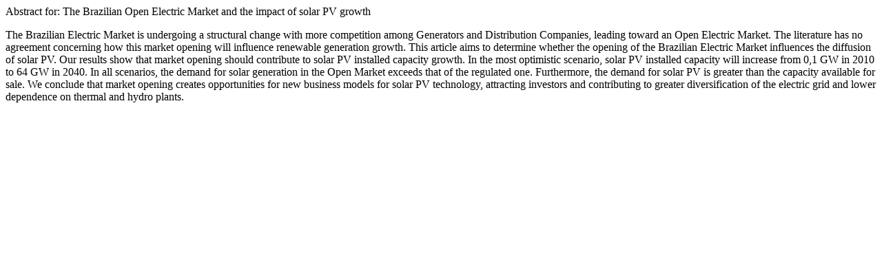

--- FILE ---
content_type: text/html
request_url: https://proceedings.systemdynamics.org/2023/abstracts/1078.html
body_size: 631
content:
<HTML><HEAD><meta charset = "UTF-8">
<TITLE>Abstract</TITLE>
</HEAD><BODY>
<p><p>Abstract for: The Brazilian Open Electric Market and the impact of solar PV growth<p>
The Brazilian Electric Market is undergoing a structural change with more competition among Generators and Distribution Companies, leading toward an Open Electric Market. The literature has no agreement concerning how this market opening will influence renewable generation growth. This article aims to determine whether the opening of the Brazilian Electric Market influences the diffusion of solar PV. Our results show that market opening should contribute to solar PV installed capacity growth. In the most optimistic scenario, solar PV installed capacity will increase from 0,1 GW in 2010 to 64 GW in 2040. In all scenarios, the demand for solar generation in the Open Market exceeds that of the regulated one. Furthermore, the demand for solar PV is greater than the capacity available for sale. We conclude that market opening creates opportunities for new business models for solar PV technology, attracting investors and contributing to greater diversification of the electric grid and lower dependence on thermal and hydro plants.<p>
</BODY></HTML>

